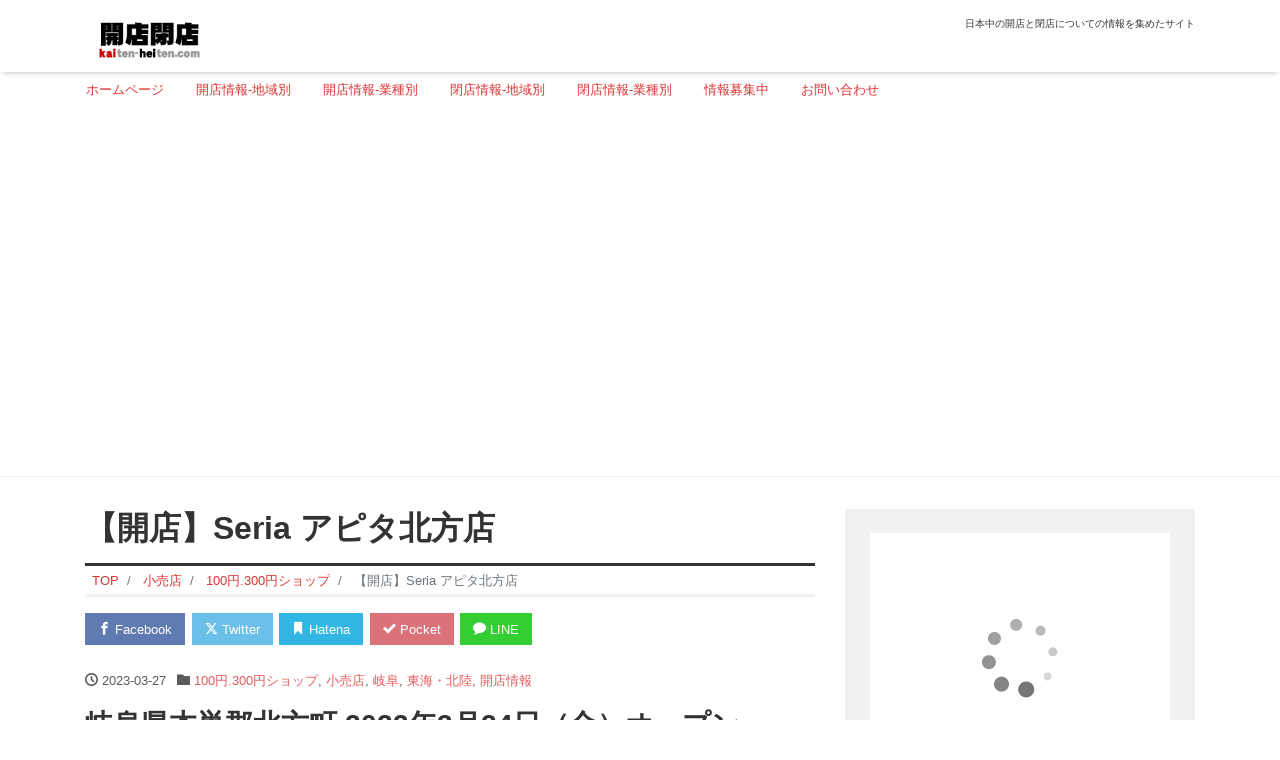

--- FILE ---
content_type: text/html; charset=UTF-8
request_url: https://kaiten-heiten.com/seria-apita-kitakata/
body_size: 67124
content:
<!DOCTYPE html>
<html lang="ja" prefix="og: http://ogp.me/ns#">
<head>
<meta charset="utf-8">
<meta name="viewport" content="width=device-width, initial-scale=1">
<meta name="description" content="岐阜県本巣郡北方町 2023年3月24日（金）オープン 住所 〒501-0438 岐阜県本巣郡北方町平成2-3 アピタ北方店　2F 電話番号 0120-188-581本社フリーアクセス アクセス 樽見鉄道 北方真桑駅 営...">
<link rel="prev bookmark" href="https://kaiten-heiten.com/seria-as-ueda/" title="【開店】Seria イオンスタイル上田店">
<link rel="next bookmark" href="https://kaiten-heiten.com/seria-hallowday-kasuga/" title="【開店】Seria ハローデイ春日店">
<meta name="author" content="開店閉店.com">
<link rel="start" href="https://kaiten-heiten.com" title="TOP">
<!-- OGP -->
<meta property="og:site_name" content="開店閉店.com">
<meta property="og:description" content="岐阜県本巣郡北方町 2023年3月24日（金）オープン 住所 〒501-0438 岐阜県本巣郡北方町平成2-3 アピタ北方店　2F 電話番号 0120-188-581本社フリーアクセス アクセス 樽見鉄道 北方真桑駅 営...">
<meta property="og:title" content="【開店】Seria アピタ北方店 | 開店閉店.com">
<meta property="og:url" content="https://kaiten-heiten.com/seria-apita-kitakata/">
<meta property="og:type" content="article">
<meta property="og:image" content="https://kaiten-heiten.com/wp-content/uploads/2016/07/seria.jpg">
<!-- twitter:card -->
<meta name="twitter:card" content="summary_large_image">
<title>【開店】Seria アピタ北方店 &#8211; 開店閉店.com</title>
<meta name='robots' content='max-image-preview:large' />
<link rel="alternate" type="application/rss+xml" title="開店閉店.com &raquo; フィード" href="https://kaiten-heiten.com/feed/" />
<link rel="alternate" type="application/rss+xml" title="開店閉店.com &raquo; コメントフィード" href="https://kaiten-heiten.com/comments/feed/" />
<link rel="alternate" type="application/rss+xml" title="開店閉店.com &raquo; 【開店】Seria アピタ北方店 のコメントのフィード" href="https://kaiten-heiten.com/seria-apita-kitakata/feed/" />
<link rel="alternate" title="oEmbed (JSON)" type="application/json+oembed" href="https://kaiten-heiten.com/wp-json/oembed/1.0/embed?url=https%3A%2F%2Fkaiten-heiten.com%2Fseria-apita-kitakata%2F" />
<link rel="alternate" title="oEmbed (XML)" type="text/xml+oembed" href="https://kaiten-heiten.com/wp-json/oembed/1.0/embed?url=https%3A%2F%2Fkaiten-heiten.com%2Fseria-apita-kitakata%2F&#038;format=xml" />
<style id='wp-img-auto-sizes-contain-inline-css'>
img:is([sizes=auto i],[sizes^="auto," i]){contain-intrinsic-size:3000px 1500px}
/*# sourceURL=wp-img-auto-sizes-contain-inline-css */
</style>
<style id='wp-emoji-styles-inline-css'>

	img.wp-smiley, img.emoji {
		display: inline !important;
		border: none !important;
		box-shadow: none !important;
		height: 1em !important;
		width: 1em !important;
		margin: 0 0.07em !important;
		vertical-align: -0.1em !important;
		background: none !important;
		padding: 0 !important;
	}
/*# sourceURL=wp-emoji-styles-inline-css */
</style>
<style id='wp-block-library-inline-css'>
:root{--wp-block-synced-color:#7a00df;--wp-block-synced-color--rgb:122,0,223;--wp-bound-block-color:var(--wp-block-synced-color);--wp-editor-canvas-background:#ddd;--wp-admin-theme-color:#007cba;--wp-admin-theme-color--rgb:0,124,186;--wp-admin-theme-color-darker-10:#006ba1;--wp-admin-theme-color-darker-10--rgb:0,107,160.5;--wp-admin-theme-color-darker-20:#005a87;--wp-admin-theme-color-darker-20--rgb:0,90,135;--wp-admin-border-width-focus:2px}@media (min-resolution:192dpi){:root{--wp-admin-border-width-focus:1.5px}}.wp-element-button{cursor:pointer}:root .has-very-light-gray-background-color{background-color:#eee}:root .has-very-dark-gray-background-color{background-color:#313131}:root .has-very-light-gray-color{color:#eee}:root .has-very-dark-gray-color{color:#313131}:root .has-vivid-green-cyan-to-vivid-cyan-blue-gradient-background{background:linear-gradient(135deg,#00d084,#0693e3)}:root .has-purple-crush-gradient-background{background:linear-gradient(135deg,#34e2e4,#4721fb 50%,#ab1dfe)}:root .has-hazy-dawn-gradient-background{background:linear-gradient(135deg,#faaca8,#dad0ec)}:root .has-subdued-olive-gradient-background{background:linear-gradient(135deg,#fafae1,#67a671)}:root .has-atomic-cream-gradient-background{background:linear-gradient(135deg,#fdd79a,#004a59)}:root .has-nightshade-gradient-background{background:linear-gradient(135deg,#330968,#31cdcf)}:root .has-midnight-gradient-background{background:linear-gradient(135deg,#020381,#2874fc)}:root{--wp--preset--font-size--normal:16px;--wp--preset--font-size--huge:42px}.has-regular-font-size{font-size:1em}.has-larger-font-size{font-size:2.625em}.has-normal-font-size{font-size:var(--wp--preset--font-size--normal)}.has-huge-font-size{font-size:var(--wp--preset--font-size--huge)}.has-text-align-center{text-align:center}.has-text-align-left{text-align:left}.has-text-align-right{text-align:right}.has-fit-text{white-space:nowrap!important}#end-resizable-editor-section{display:none}.aligncenter{clear:both}.items-justified-left{justify-content:flex-start}.items-justified-center{justify-content:center}.items-justified-right{justify-content:flex-end}.items-justified-space-between{justify-content:space-between}.screen-reader-text{border:0;clip-path:inset(50%);height:1px;margin:-1px;overflow:hidden;padding:0;position:absolute;width:1px;word-wrap:normal!important}.screen-reader-text:focus{background-color:#ddd;clip-path:none;color:#444;display:block;font-size:1em;height:auto;left:5px;line-height:normal;padding:15px 23px 14px;text-decoration:none;top:5px;width:auto;z-index:100000}html :where(.has-border-color){border-style:solid}html :where([style*=border-top-color]){border-top-style:solid}html :where([style*=border-right-color]){border-right-style:solid}html :where([style*=border-bottom-color]){border-bottom-style:solid}html :where([style*=border-left-color]){border-left-style:solid}html :where([style*=border-width]){border-style:solid}html :where([style*=border-top-width]){border-top-style:solid}html :where([style*=border-right-width]){border-right-style:solid}html :where([style*=border-bottom-width]){border-bottom-style:solid}html :where([style*=border-left-width]){border-left-style:solid}html :where(img[class*=wp-image-]){height:auto;max-width:100%}:where(figure){margin:0 0 1em}html :where(.is-position-sticky){--wp-admin--admin-bar--position-offset:var(--wp-admin--admin-bar--height,0px)}@media screen and (max-width:600px){html :where(.is-position-sticky){--wp-admin--admin-bar--position-offset:0px}}

/*# sourceURL=wp-block-library-inline-css */
</style><style id='global-styles-inline-css'>
:root{--wp--preset--aspect-ratio--square: 1;--wp--preset--aspect-ratio--4-3: 4/3;--wp--preset--aspect-ratio--3-4: 3/4;--wp--preset--aspect-ratio--3-2: 3/2;--wp--preset--aspect-ratio--2-3: 2/3;--wp--preset--aspect-ratio--16-9: 16/9;--wp--preset--aspect-ratio--9-16: 9/16;--wp--preset--color--black: #000000;--wp--preset--color--cyan-bluish-gray: #abb8c3;--wp--preset--color--white: #ffffff;--wp--preset--color--pale-pink: #f78da7;--wp--preset--color--vivid-red: #cf2e2e;--wp--preset--color--luminous-vivid-orange: #ff6900;--wp--preset--color--luminous-vivid-amber: #fcb900;--wp--preset--color--light-green-cyan: #7bdcb5;--wp--preset--color--vivid-green-cyan: #00d084;--wp--preset--color--pale-cyan-blue: #8ed1fc;--wp--preset--color--vivid-cyan-blue: #0693e3;--wp--preset--color--vivid-purple: #9b51e0;--wp--preset--color--liquid-theme: #00a5d4;--wp--preset--color--liquid-blue: #32bdeb;--wp--preset--color--liquid-dark-blue: #00a5d4;--wp--preset--color--liquid-red: #eb6032;--wp--preset--color--liquid-orange: #ff6900;--wp--preset--color--liquid-pink: #f6adc6;--wp--preset--color--liquid-yellow: #fff100;--wp--preset--color--liquid-green: #3eb370;--wp--preset--color--liquid-purple: #745399;--wp--preset--color--liquid-white: #ffffff;--wp--preset--color--liquid-dark-gray: #333333;--wp--preset--gradient--vivid-cyan-blue-to-vivid-purple: linear-gradient(135deg,rgb(6,147,227) 0%,rgb(155,81,224) 100%);--wp--preset--gradient--light-green-cyan-to-vivid-green-cyan: linear-gradient(135deg,rgb(122,220,180) 0%,rgb(0,208,130) 100%);--wp--preset--gradient--luminous-vivid-amber-to-luminous-vivid-orange: linear-gradient(135deg,rgb(252,185,0) 0%,rgb(255,105,0) 100%);--wp--preset--gradient--luminous-vivid-orange-to-vivid-red: linear-gradient(135deg,rgb(255,105,0) 0%,rgb(207,46,46) 100%);--wp--preset--gradient--very-light-gray-to-cyan-bluish-gray: linear-gradient(135deg,rgb(238,238,238) 0%,rgb(169,184,195) 100%);--wp--preset--gradient--cool-to-warm-spectrum: linear-gradient(135deg,rgb(74,234,220) 0%,rgb(151,120,209) 20%,rgb(207,42,186) 40%,rgb(238,44,130) 60%,rgb(251,105,98) 80%,rgb(254,248,76) 100%);--wp--preset--gradient--blush-light-purple: linear-gradient(135deg,rgb(255,206,236) 0%,rgb(152,150,240) 100%);--wp--preset--gradient--blush-bordeaux: linear-gradient(135deg,rgb(254,205,165) 0%,rgb(254,45,45) 50%,rgb(107,0,62) 100%);--wp--preset--gradient--luminous-dusk: linear-gradient(135deg,rgb(255,203,112) 0%,rgb(199,81,192) 50%,rgb(65,88,208) 100%);--wp--preset--gradient--pale-ocean: linear-gradient(135deg,rgb(255,245,203) 0%,rgb(182,227,212) 50%,rgb(51,167,181) 100%);--wp--preset--gradient--electric-grass: linear-gradient(135deg,rgb(202,248,128) 0%,rgb(113,206,126) 100%);--wp--preset--gradient--midnight: linear-gradient(135deg,rgb(2,3,129) 0%,rgb(40,116,252) 100%);--wp--preset--font-size--small: 13px;--wp--preset--font-size--medium: clamp(14px, 0.875rem + ((1vw - 3.2px) * 0.732), 20px);--wp--preset--font-size--large: clamp(22.041px, 1.378rem + ((1vw - 3.2px) * 1.702), 36px);--wp--preset--font-size--x-large: clamp(25.014px, 1.563rem + ((1vw - 3.2px) * 2.071), 42px);--wp--preset--font-size--xx-large: clamp(2rem, 2rem + ((1vw - 0.2rem) * 7.805), 6rem);--wp--preset--font-family--yu-gothic: Verdana, '游ゴシック Medium', 'Yu Gothic Medium', YuGothic, '游ゴシック体', sans-serif;--wp--preset--font-family--yu-mincho: 'Yu Mincho', 'YuMincho', '游明朝', serif;--wp--preset--font-family--sans-serif: Helvetica, Arial, sans-serif;--wp--preset--font-family--serif: Times, 'Times New Roman', serif;--wp--preset--spacing--20: 0.44rem;--wp--preset--spacing--30: 0.67rem;--wp--preset--spacing--40: 1rem;--wp--preset--spacing--50: 1.5rem;--wp--preset--spacing--60: 2.25rem;--wp--preset--spacing--70: 3.38rem;--wp--preset--spacing--80: 5.06rem;--wp--preset--spacing--1: 1rem;--wp--preset--spacing--2: 2rem;--wp--preset--spacing--3: 3rem;--wp--preset--spacing--4: 4rem;--wp--preset--spacing--5: 5rem;--wp--preset--shadow--natural: 6px 6px 9px rgba(0, 0, 0, 0.2);--wp--preset--shadow--deep: 12px 12px 50px rgba(0, 0, 0, 0.4);--wp--preset--shadow--sharp: 6px 6px 0px rgba(0, 0, 0, 0.2);--wp--preset--shadow--outlined: 6px 6px 0px -3px rgb(255, 255, 255), 6px 6px rgb(0, 0, 0);--wp--preset--shadow--crisp: 6px 6px 0px rgb(0, 0, 0);}:root { --wp--style--global--content-size: 1024px;--wp--style--global--wide-size: 1140px; }:where(body) { margin: 0; }.wp-site-blocks { padding-top: var(--wp--style--root--padding-top); padding-bottom: var(--wp--style--root--padding-bottom); }.has-global-padding { padding-right: var(--wp--style--root--padding-right); padding-left: var(--wp--style--root--padding-left); }.has-global-padding > .alignfull { margin-right: calc(var(--wp--style--root--padding-right) * -1); margin-left: calc(var(--wp--style--root--padding-left) * -1); }.has-global-padding :where(:not(.alignfull.is-layout-flow) > .has-global-padding:not(.wp-block-block, .alignfull)) { padding-right: 0; padding-left: 0; }.has-global-padding :where(:not(.alignfull.is-layout-flow) > .has-global-padding:not(.wp-block-block, .alignfull)) > .alignfull { margin-left: 0; margin-right: 0; }.wp-site-blocks > .alignleft { float: left; margin-right: 2em; }.wp-site-blocks > .alignright { float: right; margin-left: 2em; }.wp-site-blocks > .aligncenter { justify-content: center; margin-left: auto; margin-right: auto; }:where(.wp-site-blocks) > * { margin-block-start: 2rem; margin-block-end: 0; }:where(.wp-site-blocks) > :first-child { margin-block-start: 0; }:where(.wp-site-blocks) > :last-child { margin-block-end: 0; }:root { --wp--style--block-gap: 2rem; }:root :where(.is-layout-flow) > :first-child{margin-block-start: 0;}:root :where(.is-layout-flow) > :last-child{margin-block-end: 0;}:root :where(.is-layout-flow) > *{margin-block-start: 2rem;margin-block-end: 0;}:root :where(.is-layout-constrained) > :first-child{margin-block-start: 0;}:root :where(.is-layout-constrained) > :last-child{margin-block-end: 0;}:root :where(.is-layout-constrained) > *{margin-block-start: 2rem;margin-block-end: 0;}:root :where(.is-layout-flex){gap: 2rem;}:root :where(.is-layout-grid){gap: 2rem;}.is-layout-flow > .alignleft{float: left;margin-inline-start: 0;margin-inline-end: 2em;}.is-layout-flow > .alignright{float: right;margin-inline-start: 2em;margin-inline-end: 0;}.is-layout-flow > .aligncenter{margin-left: auto !important;margin-right: auto !important;}.is-layout-constrained > .alignleft{float: left;margin-inline-start: 0;margin-inline-end: 2em;}.is-layout-constrained > .alignright{float: right;margin-inline-start: 2em;margin-inline-end: 0;}.is-layout-constrained > .aligncenter{margin-left: auto !important;margin-right: auto !important;}.is-layout-constrained > :where(:not(.alignleft):not(.alignright):not(.alignfull)){max-width: var(--wp--style--global--content-size);margin-left: auto !important;margin-right: auto !important;}.is-layout-constrained > .alignwide{max-width: var(--wp--style--global--wide-size);}body .is-layout-flex{display: flex;}.is-layout-flex{flex-wrap: wrap;align-items: center;}.is-layout-flex > :is(*, div){margin: 0;}body .is-layout-grid{display: grid;}.is-layout-grid > :is(*, div){margin: 0;}body{--wp--style--root--padding-top: 0px;--wp--style--root--padding-right: 0px;--wp--style--root--padding-bottom: 0px;--wp--style--root--padding-left: 0px;}a:where(:not(.wp-element-button)){text-decoration: underline;}:root :where(.wp-element-button, .wp-block-button__link){background-color: #32373c;border-width: 0;color: #fff;font-family: inherit;font-size: inherit;font-style: inherit;font-weight: inherit;letter-spacing: inherit;line-height: inherit;padding-top: calc(0.667em + 2px);padding-right: calc(1.333em + 2px);padding-bottom: calc(0.667em + 2px);padding-left: calc(1.333em + 2px);text-decoration: none;text-transform: inherit;}.has-black-color{color: var(--wp--preset--color--black) !important;}.has-cyan-bluish-gray-color{color: var(--wp--preset--color--cyan-bluish-gray) !important;}.has-white-color{color: var(--wp--preset--color--white) !important;}.has-pale-pink-color{color: var(--wp--preset--color--pale-pink) !important;}.has-vivid-red-color{color: var(--wp--preset--color--vivid-red) !important;}.has-luminous-vivid-orange-color{color: var(--wp--preset--color--luminous-vivid-orange) !important;}.has-luminous-vivid-amber-color{color: var(--wp--preset--color--luminous-vivid-amber) !important;}.has-light-green-cyan-color{color: var(--wp--preset--color--light-green-cyan) !important;}.has-vivid-green-cyan-color{color: var(--wp--preset--color--vivid-green-cyan) !important;}.has-pale-cyan-blue-color{color: var(--wp--preset--color--pale-cyan-blue) !important;}.has-vivid-cyan-blue-color{color: var(--wp--preset--color--vivid-cyan-blue) !important;}.has-vivid-purple-color{color: var(--wp--preset--color--vivid-purple) !important;}.has-liquid-theme-color{color: var(--wp--preset--color--liquid-theme) !important;}.has-liquid-blue-color{color: var(--wp--preset--color--liquid-blue) !important;}.has-liquid-dark-blue-color{color: var(--wp--preset--color--liquid-dark-blue) !important;}.has-liquid-red-color{color: var(--wp--preset--color--liquid-red) !important;}.has-liquid-orange-color{color: var(--wp--preset--color--liquid-orange) !important;}.has-liquid-pink-color{color: var(--wp--preset--color--liquid-pink) !important;}.has-liquid-yellow-color{color: var(--wp--preset--color--liquid-yellow) !important;}.has-liquid-green-color{color: var(--wp--preset--color--liquid-green) !important;}.has-liquid-purple-color{color: var(--wp--preset--color--liquid-purple) !important;}.has-liquid-white-color{color: var(--wp--preset--color--liquid-white) !important;}.has-liquid-dark-gray-color{color: var(--wp--preset--color--liquid-dark-gray) !important;}.has-black-background-color{background-color: var(--wp--preset--color--black) !important;}.has-cyan-bluish-gray-background-color{background-color: var(--wp--preset--color--cyan-bluish-gray) !important;}.has-white-background-color{background-color: var(--wp--preset--color--white) !important;}.has-pale-pink-background-color{background-color: var(--wp--preset--color--pale-pink) !important;}.has-vivid-red-background-color{background-color: var(--wp--preset--color--vivid-red) !important;}.has-luminous-vivid-orange-background-color{background-color: var(--wp--preset--color--luminous-vivid-orange) !important;}.has-luminous-vivid-amber-background-color{background-color: var(--wp--preset--color--luminous-vivid-amber) !important;}.has-light-green-cyan-background-color{background-color: var(--wp--preset--color--light-green-cyan) !important;}.has-vivid-green-cyan-background-color{background-color: var(--wp--preset--color--vivid-green-cyan) !important;}.has-pale-cyan-blue-background-color{background-color: var(--wp--preset--color--pale-cyan-blue) !important;}.has-vivid-cyan-blue-background-color{background-color: var(--wp--preset--color--vivid-cyan-blue) !important;}.has-vivid-purple-background-color{background-color: var(--wp--preset--color--vivid-purple) !important;}.has-liquid-theme-background-color{background-color: var(--wp--preset--color--liquid-theme) !important;}.has-liquid-blue-background-color{background-color: var(--wp--preset--color--liquid-blue) !important;}.has-liquid-dark-blue-background-color{background-color: var(--wp--preset--color--liquid-dark-blue) !important;}.has-liquid-red-background-color{background-color: var(--wp--preset--color--liquid-red) !important;}.has-liquid-orange-background-color{background-color: var(--wp--preset--color--liquid-orange) !important;}.has-liquid-pink-background-color{background-color: var(--wp--preset--color--liquid-pink) !important;}.has-liquid-yellow-background-color{background-color: var(--wp--preset--color--liquid-yellow) !important;}.has-liquid-green-background-color{background-color: var(--wp--preset--color--liquid-green) !important;}.has-liquid-purple-background-color{background-color: var(--wp--preset--color--liquid-purple) !important;}.has-liquid-white-background-color{background-color: var(--wp--preset--color--liquid-white) !important;}.has-liquid-dark-gray-background-color{background-color: var(--wp--preset--color--liquid-dark-gray) !important;}.has-black-border-color{border-color: var(--wp--preset--color--black) !important;}.has-cyan-bluish-gray-border-color{border-color: var(--wp--preset--color--cyan-bluish-gray) !important;}.has-white-border-color{border-color: var(--wp--preset--color--white) !important;}.has-pale-pink-border-color{border-color: var(--wp--preset--color--pale-pink) !important;}.has-vivid-red-border-color{border-color: var(--wp--preset--color--vivid-red) !important;}.has-luminous-vivid-orange-border-color{border-color: var(--wp--preset--color--luminous-vivid-orange) !important;}.has-luminous-vivid-amber-border-color{border-color: var(--wp--preset--color--luminous-vivid-amber) !important;}.has-light-green-cyan-border-color{border-color: var(--wp--preset--color--light-green-cyan) !important;}.has-vivid-green-cyan-border-color{border-color: var(--wp--preset--color--vivid-green-cyan) !important;}.has-pale-cyan-blue-border-color{border-color: var(--wp--preset--color--pale-cyan-blue) !important;}.has-vivid-cyan-blue-border-color{border-color: var(--wp--preset--color--vivid-cyan-blue) !important;}.has-vivid-purple-border-color{border-color: var(--wp--preset--color--vivid-purple) !important;}.has-liquid-theme-border-color{border-color: var(--wp--preset--color--liquid-theme) !important;}.has-liquid-blue-border-color{border-color: var(--wp--preset--color--liquid-blue) !important;}.has-liquid-dark-blue-border-color{border-color: var(--wp--preset--color--liquid-dark-blue) !important;}.has-liquid-red-border-color{border-color: var(--wp--preset--color--liquid-red) !important;}.has-liquid-orange-border-color{border-color: var(--wp--preset--color--liquid-orange) !important;}.has-liquid-pink-border-color{border-color: var(--wp--preset--color--liquid-pink) !important;}.has-liquid-yellow-border-color{border-color: var(--wp--preset--color--liquid-yellow) !important;}.has-liquid-green-border-color{border-color: var(--wp--preset--color--liquid-green) !important;}.has-liquid-purple-border-color{border-color: var(--wp--preset--color--liquid-purple) !important;}.has-liquid-white-border-color{border-color: var(--wp--preset--color--liquid-white) !important;}.has-liquid-dark-gray-border-color{border-color: var(--wp--preset--color--liquid-dark-gray) !important;}.has-vivid-cyan-blue-to-vivid-purple-gradient-background{background: var(--wp--preset--gradient--vivid-cyan-blue-to-vivid-purple) !important;}.has-light-green-cyan-to-vivid-green-cyan-gradient-background{background: var(--wp--preset--gradient--light-green-cyan-to-vivid-green-cyan) !important;}.has-luminous-vivid-amber-to-luminous-vivid-orange-gradient-background{background: var(--wp--preset--gradient--luminous-vivid-amber-to-luminous-vivid-orange) !important;}.has-luminous-vivid-orange-to-vivid-red-gradient-background{background: var(--wp--preset--gradient--luminous-vivid-orange-to-vivid-red) !important;}.has-very-light-gray-to-cyan-bluish-gray-gradient-background{background: var(--wp--preset--gradient--very-light-gray-to-cyan-bluish-gray) !important;}.has-cool-to-warm-spectrum-gradient-background{background: var(--wp--preset--gradient--cool-to-warm-spectrum) !important;}.has-blush-light-purple-gradient-background{background: var(--wp--preset--gradient--blush-light-purple) !important;}.has-blush-bordeaux-gradient-background{background: var(--wp--preset--gradient--blush-bordeaux) !important;}.has-luminous-dusk-gradient-background{background: var(--wp--preset--gradient--luminous-dusk) !important;}.has-pale-ocean-gradient-background{background: var(--wp--preset--gradient--pale-ocean) !important;}.has-electric-grass-gradient-background{background: var(--wp--preset--gradient--electric-grass) !important;}.has-midnight-gradient-background{background: var(--wp--preset--gradient--midnight) !important;}.has-small-font-size{font-size: var(--wp--preset--font-size--small) !important;}.has-medium-font-size{font-size: var(--wp--preset--font-size--medium) !important;}.has-large-font-size{font-size: var(--wp--preset--font-size--large) !important;}.has-x-large-font-size{font-size: var(--wp--preset--font-size--x-large) !important;}.has-xx-large-font-size{font-size: var(--wp--preset--font-size--xx-large) !important;}.has-yu-gothic-font-family{font-family: var(--wp--preset--font-family--yu-gothic) !important;}.has-yu-mincho-font-family{font-family: var(--wp--preset--font-family--yu-mincho) !important;}.has-sans-serif-font-family{font-family: var(--wp--preset--font-family--sans-serif) !important;}.has-serif-font-family{font-family: var(--wp--preset--font-family--serif) !important;}
/*# sourceURL=global-styles-inline-css */
</style>

<link rel='stylesheet' id='swiper-css' href='https://kaiten-heiten.com/wp-content/plugins/liquid-blocks/css/swiper-bundle.min.css?ver=6.9' media='all' />
<link rel='stylesheet' id='liquid-blocks-css' href='https://kaiten-heiten.com/wp-content/plugins/liquid-blocks/css/block.css?ver=1.3.3' media='all' />
<link rel='stylesheet' id='contact-form-7-css' href='https://kaiten-heiten.com/wp-content/plugins/contact-form-7/includes/css/styles.css?ver=6.1.4' media='all' />
<link rel='stylesheet' id='bootstrap-css' href='https://kaiten-heiten.com/wp-content/themes/liquid-magazine/css/bootstrap.min.css?ver=1.0.1' media='all' />
<link rel='stylesheet' id='icomoon-css' href='https://kaiten-heiten.com/wp-content/themes/liquid-magazine/css/icomoon.css?ver=6.9' media='all' />
<link rel='stylesheet' id='liquid-style-css' href='https://kaiten-heiten.com/wp-content/themes/liquid-magazine/style.css?ver=6.9' media='all' />
<link rel='stylesheet' id='child-style-css' href='https://kaiten-heiten.com/wp-content/themes/liquid-magazine-child/style.css?ver=6.9' media='all' />
<link rel='stylesheet' id='liquid-block-style-css' href='https://kaiten-heiten.com/wp-content/themes/liquid-magazine/css/block.css?ver=1.0.1' media='all' />
<script src="https://kaiten-heiten.com/wp-content/plugins/liquid-blocks/lib/swiper-bundle.min.js?ver=6.9" id="swiper-js"></script>
<script src="https://kaiten-heiten.com/wp-content/plugins/liquid-blocks/lib/liquid-blocks.js?ver=6.9" id="liquid-blocks-js"></script>
<script src="https://kaiten-heiten.com/wp-includes/js/jquery/jquery.min.js?ver=3.7.1" id="jquery-core-js"></script>
<script src="https://kaiten-heiten.com/wp-includes/js/jquery/jquery-migrate.min.js?ver=3.4.1" id="jquery-migrate-js"></script>
<script src="https://kaiten-heiten.com/wp-content/themes/liquid-magazine/js/bootstrap.min.js?ver=1.0.1" id="bootstrap-js"></script>
<link rel="https://api.w.org/" href="https://kaiten-heiten.com/wp-json/" /><link rel="alternate" title="JSON" type="application/json" href="https://kaiten-heiten.com/wp-json/wp/v2/posts/402963" /><link rel="EditURI" type="application/rsd+xml" title="RSD" href="https://kaiten-heiten.com/xmlrpc.php?rsd" />
<link rel="canonical" href="https://kaiten-heiten.com/seria-apita-kitakata/" />
<link rel='shortlink' href='https://kaiten-heiten.com/?p=402963' />
<!-- Favicon Rotator -->
<link rel="shortcut icon" href="https://kaiten-heiten.com/wp-content/uploads/2024/12/favicon.jpg" />
<link rel="apple-touch-icon-precomposed" href="https://kaiten-heiten.com/wp-content/uploads/2024/12/favicon-1.jpg" />
<!-- End Favicon Rotator -->
		<style id="wp-custom-css">
			.post_body .links{
	margin-right:1.6em;
}
.post_body table#address{
	margin:10px 0 1em;
	padding:0;
	border-top: 1px solid #ccc;
	border-right:none;
	border-left:none;
	border-bottom:none;
}
.post_body table#address tr{
	margin:0;
	padding:0;
	border:none;
}
.post_body table#address td.bg_f0{
	margin:0;
	font-size: 0.8125rem;
	border-bottom: 1px solid #ccc;
	padding: 0.9em 0.6em;
	background-color:#f0f0f0;
}
.post_body table#address td{
	margin:0;
	padding: 10px;
	border-bottom: 1px solid #ccc;
	border-right:none;
	text-align:left;
}

.post_body .books {
	margin: 1em 0;
    padding-bottom:1em;
	border-bottom: solid 1px #ccc;
	display:block;
	min-height:160px;
    }
.post_body .books img{
	margin: 0 10px 0 0;
	float:left;
	clear:both;
    }
.post_body .books img a:hover{
      -moz-opacity: 0.5;
      opacity: 0.5;
    }
	
.post_body .books p{
      margin: 0;
      padding:0 0 1em;
      display:inline;
      line-height:1.4;
    }
.post_body .books p a{
	color:#333;
    }

.header_ad{
	margin: 0 auto -5px;
	text-align:center;
}
.side_ad_google{
	margin:8px auto;
	text-align:center	
}
.side_ad_rakuten{
	margin:8px auto;
	text-align:center	
}
h3.em close {
	font-style:normal;
	font-size:100%;
  color:#f44242;
}

h3 .list-title post_ttl em .close a{
	font-style:normal;
	font-size:50%;
  color:#f44242;
}

@media (min-width: 576px) {
  .logo img {
    height: 50px !important;
		margin:0 0 -10px 0;
  }
}
.hero {
    display: none;
}

/*
min-width: このサイズより大きい画面に適用
height: ロゴ画像の縦サイズ（横は自動）
*/
#kenbetsu_menu ul li{ 	
    display: inline;
	  margin-right: 0.8em;
	  list-style: none;
	  padding: 0;
	  line-height:0.7;
 }		</style>
		
<!-- Global site tag (gtag.js) - Google Analytics -->
<script async src="https://www.googletagmanager.com/gtag/js?id=G-0FHVBCLBBZ"></script>
<script>
  window.dataLayer = window.dataLayer || [];
  function gtag(){dataLayer.push(arguments);}
  gtag('js', new Date());

  gtag('config', 'G-0FHVBCLBBZ');
</script>

<!-- CSS -->
<style>
/*  customize  */
a, a:hover, a:active, a:visited {
    color: #dd3333;
}
.post_body a, .post_body a:hover, .post_body a:active, .post_body a:visited {
    color: #dd3333;
}
.dropdown-menu, .dropdown-item:focus, .dropdown-item:hover {
    background-color: #;
}
/*  custom head  */
</style>
<!-- Google tag (gtag.js) -->
<script async src="https://www.googletagmanager.com/gtag/js?id=G-0FHVBCLBBZ"></script>
<script>
  window.dataLayer = window.dataLayer || [];
  function gtag(){dataLayer.push(arguments);}
  gtag('js', new Date());

  gtag('config', 'G-0FHVBCLBBZ');
</script>
</head>

<body class="wp-singular post-template-default single single-post postid-402963 single-format-standard wp-theme-liquid-magazine wp-child-theme-liquid-magazine-child category_31">


<div class="wrapper">
<div class="headline">
    <div class="container">
        <div class="row">
            <div class="col-sm-6">
                <a href="https://kaiten-heiten.com" title="開店閉店.com" class="logo">
                                        <img src="https://kaiten-heiten.com/wp-content/uploads/2017/08/logo420.png" alt="開店閉店.com">
                                    </a>
            </div>
            <div class="col-sm-6">
                <div class="logo_text">
                                        <div class="subttl">
                        日本中の開店と閉店についての情報を集めたサイト                    </div>
                                    </div>
                <div class="sns d-none d-md-block">
                                                                                                                                                                                                                                                                </div>
            </div>
        </div>
    </div>
</div>

<nav class="navbar navbar-light navbar-expand-md flex-column">
    <div class="container">
                <button type="button" class="navbar-search d-block d-md-none"><i class="icon icon-search"></i></button>
        <!-- Global Menu -->
        <ul id="menu-mainmenu" class="nav navbar-nav"><li id="menu-item-7" class="menu-item menu-item-type-custom menu-item-object-custom menu-item-home menu-item-7 nav-item"><a href="https://kaiten-heiten.com">ホームページ</a></li>
<li id="menu-item-271732" class="menu-item menu-item-type-post_type menu-item-object-page menu-item-271732 nav-item"><a href="https://kaiten-heiten.com/area-open/">開店情報-地域別</a></li>
<li id="menu-item-454329" class="menu-item menu-item-type-post_type menu-item-object-page menu-item-454329 nav-item"><a href="https://kaiten-heiten.com/kaiten-gyousyubetsu/">開店情報-業種別</a></li>
<li id="menu-item-271731" class="menu-item menu-item-type-post_type menu-item-object-page menu-item-271731 nav-item"><a href="https://kaiten-heiten.com/area-close/">閉店情報-地域別</a></li>
<li id="menu-item-454328" class="menu-item menu-item-type-post_type menu-item-object-page menu-item-454328 nav-item"><a href="https://kaiten-heiten.com/heiten-gyousyubetsu/">閉店情報-業種別</a></li>
<li id="menu-item-454330" class="menu-item menu-item-type-post_type menu-item-object-page menu-item-454330 nav-item"><a href="https://kaiten-heiten.com/jouhou/">情報募集中</a></li>
<li id="menu-item-454331" class="menu-item menu-item-type-post_type menu-item-object-page menu-item-454331 nav-item"><a href="https://kaiten-heiten.com/contact/">お問い合わせ</a></li>
</ul>                <button type="button" class="navbar-toggler collapsed">
            <span class="sr-only">Menu</span>
            <span class="icon-bar top-bar"></span>
            <span class="icon-bar middle-bar"></span>
            <span class="icon-bar bottom-bar"></span>
        </button>
            </div>
        <div class="container">
        <div class="row no-gutters widgets special_header">
            <div id="text-12" class="col-12"><div class="widget widget_text">			<div class="textwidget"><p><script async src="https://pagead2.googlesyndication.com/pagead/js/adsbygoogle.js?client=ca-pub-8892505477119558"
     crossorigin="anonymous"></script><br />
<!-- header_01 --><br />
<ins class="adsbygoogle"
     style="display:block"
     data-ad-client="ca-pub-8892505477119558"
     data-ad-slot="9498884919"
     data-ad-format="auto"
     data-full-width-responsive="true"></ins><br />
<script>
     (adsbygoogle = window.adsbygoogle || []).push({});
</script></p>
</div>
		</div></div>        </div>
    </div>
    </nav>

<div class="searchform_nav">
    <div class="searchform">  
    <form action="https://kaiten-heiten.com/" method="get" class="search-form">
        <fieldset class="form-group">
            <label class="screen-reader-text">検索</label>
            <input type="text" name="s" value="" placeholder="検索" class="form-control search-text">
            <button type="submit" value="Search" class="btn btn-primary"><i class="icon icon-search"></i></button>
        </fieldset>
    </form>
</div></div>


<div class="detail post-402963 post type-post status-publish format-standard has-post-thumbnail hentry category-100yen-shop category-shop category-gifu category-toukai-hokuriku category-open">
    <div class="container">
        <div class="row">
            <div class="col-md-8 mainarea">

                                
                                
                <h1 class="ttl_h1 entry-title" title="【開店】Seria アピタ北方店">
                    【開店】Seria アピタ北方店                </h1>

                <!-- pan -->
                                <nav aria-label="breadcrumb">
                    <ul class="breadcrumb" itemscope itemtype="http://schema.org/BreadcrumbList">
                        <li class="breadcrumb-item" itemprop="itemListElement" itemscope itemtype="http://schema.org/ListItem">
                            <a href="https://kaiten-heiten.com" itemprop="item"><span itemprop="name">TOP</span></a>
                            <meta itemprop="position" content="1">
                        </li>
                                                                                                <li class="breadcrumb-item" itemprop="itemListElement" itemscope itemtype="http://schema.org/ListItem">
                            <a href="https://kaiten-heiten.com/category/shop/" itemprop="item"><span itemprop="name">小売店</span></a>
                            <meta itemprop="position" content="2">
                        </li>
                                                                                                <li class="breadcrumb-item" itemprop="itemListElement" itemscope itemtype="http://schema.org/ListItem">
                            <a href="https://kaiten-heiten.com/category/shop/100yen-shop/" itemprop="item"><span itemprop="name">100円.300円ショップ</span></a>
                            <meta itemprop="position" content="3">
                        </li>
                                                                                                <li class="breadcrumb-item active" itemprop="itemListElement" itemscope itemtype="http://schema.org/ListItem" aria-current="page">
                            <a href="https://kaiten-heiten.com/seria-apita-kitakata/" itemprop="item" aria-disabled="true"><span itemprop="name">【開店】Seria アピタ北方店</span></a>
                            <meta itemprop="position" content="4">
                        </li>
                    </ul>
                </nav>

                <div class="detail_text">

                    <div class="share"><a href="https://www.facebook.com/sharer.php?u=https://kaiten-heiten.com/seria-apita-kitakata/&amp;t=%E3%80%90%E9%96%8B%E5%BA%97%E3%80%91Seria+%E3%82%A2%E3%83%94%E3%82%BF%E5%8C%97%E6%96%B9%E5%BA%97++%E9%96%8B%E5%BA%97%E9%96%89%E5%BA%97.com" target="_blank" class="share_facebook"><i class="icon icon-facebook"></i> Facebook</a><a href="https://x.com/intent/post?text=%E3%80%90%E9%96%8B%E5%BA%97%E3%80%91Seria+%E3%82%A2%E3%83%94%E3%82%BF%E5%8C%97%E6%96%B9%E5%BA%97++%E9%96%8B%E5%BA%97%E9%96%89%E5%BA%97.com&url=https://kaiten-heiten.com/seria-apita-kitakata/" target="_blank" class="share_twitter"><i class="icon icon-twitter"></i> Twitter</a><a href="https://b.hatena.ne.jp/add?mode=confirm&url=https://kaiten-heiten.com/seria-apita-kitakata/&title=%E3%80%90%E9%96%8B%E5%BA%97%E3%80%91Seria+%E3%82%A2%E3%83%94%E3%82%BF%E5%8C%97%E6%96%B9%E5%BA%97++%E9%96%8B%E5%BA%97%E9%96%89%E5%BA%97.com" target="_blank" class="share_hatena"><i class="icon icon-bookmark"></i> Hatena</a><a href="https://getpocket.com/edit?url=https://kaiten-heiten.com/seria-apita-kitakata/&title=%E3%80%90%E9%96%8B%E5%BA%97%E3%80%91Seria+%E3%82%A2%E3%83%94%E3%82%BF%E5%8C%97%E6%96%B9%E5%BA%97++%E9%96%8B%E5%BA%97%E9%96%89%E5%BA%97.com" target="_blank" class="share_pocket"><i class="icon icon-checkmark"></i> Pocket</a><a href="https://line.me/R/msg/text/?%E3%80%90%E9%96%8B%E5%BA%97%E3%80%91Seria+%E3%82%A2%E3%83%94%E3%82%BF%E5%8C%97%E6%96%B9%E5%BA%97++%E9%96%8B%E5%BA%97%E9%96%89%E5%BA%97.com%0D%0Ahttps://kaiten-heiten.com/seria-apita-kitakata/" target="_blank" class="share_line"><i class="icon icon-bubble"></i> LINE</a></div>
                    <div class="post_meta">
                        <span class="post_time">
                                                        <i class="icon icon-clock" title=" 2023/03/27 12:10"></i> <time class="date updated">2023-03-27</time>
                                                    </span>
                                                <span class="post_cat"><i class="icon icon-folder"></i>
                            <a href="https://kaiten-heiten.com/category/shop/100yen-shop/" rel="category tag">100円.300円ショップ</a>, <a href="https://kaiten-heiten.com/category/shop/" rel="category tag">小売店</a>, <a href="https://kaiten-heiten.com/category/toukai-hokuriku/gifu/" rel="category tag">岐阜</a>, <a href="https://kaiten-heiten.com/category/toukai-hokuriku/" rel="category tag">東海・北陸</a>, <a href="https://kaiten-heiten.com/category/open/" rel="category tag">開店情報</a>                        </span>
                                            </div>

                    
                    
                    <!-- content -->
                    <div class="post_body">
                        <h3>岐阜県本巣郡北方町 2023年3月24日（金）オープン</h3>
<p><span id="more-402963"></span></p>
<table width="100%" id="address">
<tr>
<td class="bg_f0" width ="75" valign="top">住所</td>
<td>〒501-0438 岐阜県本巣郡北方町平成2-3 アピタ北方店　2F </td>
</tr>
<tr>
<td class="bg_f0" valign="top">電話番号</td>
<td><a href="tel:0120188581">0120-188-581</a>本社フリーアクセス</td>
</tr>
<tr>
<td class="bg_f0" valign="top">アクセス</td>
<td>樽見鉄道 北方真桑駅</td>
</tr>
<tr>
<td class="bg_f0" valign="top">営業時間</td>
<td>9:00～21:00</td>
</tr>
<tr>
<td class="bg_f0" valign="top">定休日</td>
<td>　</td>
</tr>
<tr>
<td class="bg_f0" valign="top">HP</td>
<td><a href="https://www.seria-group.com/shop/detail.html?code=000002773" target="_blank" rel="noopener noreferrer">セリア</a></td>
</tr>
<tr>
<td class="bg_f0" valign="top">備考</td>
<td> </td>
</tr>
</table>
<p><!--Ads1--><br />
<iframe src="https://www.google.com/maps/embed?pb=!1m17!1m12!1m3!1d3250.893249269214!2d136.679291315695!3d35.43267435116986!2m3!1f0!2f0!3f0!3m2!1i1024!2i768!4f13.1!3m2!1m1!2zMzXCsDI1JzU3LjYiTiAxMzbCsDQwJzUzLjMiRQ!5e0!3m2!1sja!2sjp!4v1679886522607!5m2!1sja!2sjp" width="640" height="350" style="border:0;" allowfullscreen="" loading="lazy" referrerpolicy="no-referrer-when-downgrade"></iframe></p>
                    </div>
                    
                    
                    <!-- author -->
                    
                    <!-- tags -->
                                        
                    <div class="share"><a href="https://www.facebook.com/sharer.php?u=https://kaiten-heiten.com/seria-apita-kitakata/&amp;t=%E3%80%90%E9%96%8B%E5%BA%97%E3%80%91Seria+%E3%82%A2%E3%83%94%E3%82%BF%E5%8C%97%E6%96%B9%E5%BA%97++%E9%96%8B%E5%BA%97%E9%96%89%E5%BA%97.com" target="_blank" class="share_facebook"><i class="icon icon-facebook"></i> Facebook</a><a href="https://x.com/intent/post?text=%E3%80%90%E9%96%8B%E5%BA%97%E3%80%91Seria+%E3%82%A2%E3%83%94%E3%82%BF%E5%8C%97%E6%96%B9%E5%BA%97++%E9%96%8B%E5%BA%97%E9%96%89%E5%BA%97.com&url=https://kaiten-heiten.com/seria-apita-kitakata/" target="_blank" class="share_twitter"><i class="icon icon-twitter"></i> Twitter</a><a href="https://b.hatena.ne.jp/add?mode=confirm&url=https://kaiten-heiten.com/seria-apita-kitakata/&title=%E3%80%90%E9%96%8B%E5%BA%97%E3%80%91Seria+%E3%82%A2%E3%83%94%E3%82%BF%E5%8C%97%E6%96%B9%E5%BA%97++%E9%96%8B%E5%BA%97%E9%96%89%E5%BA%97.com" target="_blank" class="share_hatena"><i class="icon icon-bookmark"></i> Hatena</a><a href="https://getpocket.com/edit?url=https://kaiten-heiten.com/seria-apita-kitakata/&title=%E3%80%90%E9%96%8B%E5%BA%97%E3%80%91Seria+%E3%82%A2%E3%83%94%E3%82%BF%E5%8C%97%E6%96%B9%E5%BA%97++%E9%96%8B%E5%BA%97%E9%96%89%E5%BA%97.com" target="_blank" class="share_pocket"><i class="icon icon-checkmark"></i> Pocket</a><a href="https://line.me/R/msg/text/?%E3%80%90%E9%96%8B%E5%BA%97%E3%80%91Seria+%E3%82%A2%E3%83%94%E3%82%BF%E5%8C%97%E6%96%B9%E5%BA%97++%E9%96%8B%E5%BA%97%E9%96%89%E5%BA%97.com%0D%0Ahttps://kaiten-heiten.com/seria-apita-kitakata/" target="_blank" class="share_line"><i class="icon icon-bubble"></i> LINE</a></div>
                    <!-- form -->
                    
                    <!-- SNS -->
                                        
                </div>
                                <div class="detail_comments">
                    
<div id="comments" class="comments-area">

	
	
		<div id="respond" class="comment-respond">
		<h3 id="reply-title" class="comment-reply-title">コメントを残す <small><a rel="nofollow" id="cancel-comment-reply-link" href="/seria-apita-kitakata/#respond" style="display:none;">コメントをキャンセル</a></small></h3><form action="https://kaiten-heiten.com/wp-comments-post.php" method="post" id="commentform" class="comment-form"><p class="comment-notes"><span id="email-notes">メールアドレスが公開されることはありません。</span> <span class="required-field-message"><span class="required">※</span> が付いている欄は必須項目です</span></p><p class="comment-form-comment"><label for="comment">コメント <span class="required">※</span></label> <textarea id="comment" name="comment" cols="45" rows="8" maxlength="65525" required="required"></textarea></p><p class="comment-form-author"><label for="author">名前 <span class="required">※</span></label> <input id="author" name="author" type="text" value="" size="30" maxlength="245" autocomplete="name" required="required" /></p>
<p class="comment-form-email"><label for="email">メール <span class="required">※</span></label> <input id="email" name="email" type="text" value="" size="30" maxlength="100" aria-describedby="email-notes" autocomplete="email" required="required" /></p>
<p class="comment-form-url"><label for="url">サイト</label> <input id="url" name="url" type="text" value="" size="30" maxlength="200" autocomplete="url" /></p>
<p class="comment-form-cookies-consent"><input id="wp-comment-cookies-consent" name="wp-comment-cookies-consent" type="checkbox" value="yes" /> <label for="wp-comment-cookies-consent">次回のコメントで使用するためブラウザーに自分の名前、メールアドレス、サイトを保存する。</label></p>
<p><img src="https://kaiten-heiten.com/wp-content/siteguard/1448830448.png" alt="CAPTCHA"></p><p><label for="siteguard_captcha">上に表示された文字を入力してください。</label><br /><input type="text" name="siteguard_captcha" id="siteguard_captcha" class="input" value="" size="10" aria-required="true" /><input type="hidden" name="siteguard_captcha_prefix" id="siteguard_captcha_prefix" value="1448830448" /></p><p class="form-submit"><input name="submit" type="submit" id="submit" class="submit" value="コメントを送信" /> <input type='hidden' name='comment_post_ID' value='402963' id='comment_post_ID' />
<input type='hidden' name='comment_parent' id='comment_parent' value='0' />
</p></form>	</div><!-- #respond -->
	
</div><!-- .comments-area -->
                </div>
                
                <nav>
                    <ul class="pagination justify-content-between">
                        <li><a href="https://kaiten-heiten.com/seria-as-ueda/" class="badge-pill" title="【開店】Seria イオンスタイル上田店">&laquo; Prev</a></li><li><a href="https://kaiten-heiten.com/seria-hallowday-kasuga/" class="badge-pill" title="【開店】Seria ハローデイ春日店">Next &raquo;</a></li>                    </ul>
                </nav>

                                    <div class="recommend">
                        <div class="ttl"><i class="icon icon-list"></i>
                            関連記事                        </div>
                        <div class="row">
                                                        <article class="list col-md-12 post-508919 post type-post status-publish format-standard has-post-thumbnail hentry category-100yen-shop category-shop category-aichi category-toukai-hokuriku category-close">
                                <a href="https://kaiten-heiten.com/orange-kitashinkawa/" title="【閉店】オレンジ北新川店" class="post_links">
                                    <div class="list-block">
                                        <div class="post_thumb" style="background-image: url('https://kaiten-heiten.com/wp-content/uploads/2025/12/217-14.jpg')"><span>&nbsp;</span></div>
                                        <div class="list-text">
                                            <span class="post_time"><i class="icon icon-clock"></i>
                                                2025-12-26</span>
                                            <h3 class="list-title post_ttl">
                                                【閉店】オレンジ北新川店                                            </h3>
                                        </div>
                                    </div>
                                </a>
                            </article>
                                                        <article class="list col-md-12 post-508341 post type-post status-publish format-standard has-post-thumbnail hentry category-100yen-shop category-kyushu-okinawa category-shop category-close category-kagoshima">
                                <a href="https://kaiten-heiten.com/watts-higashitaniyama-taiyo/" title="【閉店】ワッツウィズ東谷山タイヨー店" class="post_links">
                                    <div class="list-block">
                                        <div class="post_thumb" style="background-image: url('https://kaiten-heiten.com/wp-content/uploads/2025/10/214.jpg')"><span>&nbsp;</span></div>
                                        <div class="list-text">
                                            <span class="post_time"><i class="icon icon-clock"></i>
                                                2025-10-01</span>
                                            <h3 class="list-title post_ttl">
                                                【閉店】ワッツウィズ東谷山タイヨー店                                            </h3>
                                        </div>
                                    </div>
                                </a>
                            </article>
                                                        <article class="list col-md-12 post-506941 post type-post status-publish format-standard has-post-thumbnail hentry category-100yen-shop category-shop category-aichi category-toukai-hokuriku category-close">
                                <a href="https://kaiten-heiten.com/dhbk-itoigawachuo/" title="【閉店】ダイソー ソラト太田川店" class="post_links">
                                    <div class="list-block">
                                        <div class="post_thumb" style="background-image: url('https://kaiten-heiten.com/wp-content/uploads/2025/05/193-20.jpg')"><span>&nbsp;</span></div>
                                        <div class="list-text">
                                            <span class="post_time"><i class="icon icon-clock"></i>
                                                2025-05-13</span>
                                            <h3 class="list-title post_ttl">
                                                【閉店】ダイソー ソラト太田川店                                            </h3>
                                        </div>
                                    </div>
                                </a>
                            </article>
                                                        <article class="list col-md-12 post-506410 post type-post status-publish format-standard has-post-thumbnail hentry category-100yen-shop category-shop category-tokyo category-close category-kantou_koushinetsu">
                                <a href="https://kaiten-heiten.com/daiso-ozkisoshigayaokura/" title="【閉店】ダイソーオオゼキ祖師ヶ谷大蔵店" class="post_links">
                                    <div class="list-block">
                                        <div class="post_thumb" style="background-image: url('')"><span>&nbsp;</span></div>
                                        <div class="list-text">
                                            <span class="post_time"><i class="icon icon-clock"></i>
                                                2024-06-22</span>
                                            <h3 class="list-title post_ttl">
                                                【閉店】ダイソーオオゼキ祖師ヶ谷大蔵店                                            </h3>
                                        </div>
                                    </div>
                                </a>
                            </article>
                                                    </div>
                    </div>
                    
                <!-- PopularPosts -->
                
            </div><!-- /col -->
            <div class="col-md-4 sidebar">
    <div class="sidebar-inner position-sticky">
        <div class="row widgets">
            <div id="text-5" class="col-12"><div class="widget widget_text">			<div class="textwidget"><div class="side_ad_rakuten"><script type="text/javascript">rakuten_design="slide";rakuten_affiliateId="0fefb518.3f7f4188.0fefb519.368aa7f7";rakuten_items="ctsmatch";rakuten_genreId="0";rakuten_size="300x250";rakuten_target="_blank";rakuten_theme="gray";rakuten_border="off";rakuten_auto_mode="on";rakuten_genre_title="off";rakuten_recommend="on";rakuten_ts="1562110006853";</script><script type="text/javascript" src="https://xml.affiliate.rakuten.co.jp/widget/js/rakuten_widget.js"></script></div>
<p><a href="http://kaiten-heiten-24.com">http://kaiten-heiten-24.com</a></p>
</div>
		</div></div><div id="search-2" class="col-12"><div class="widget widget_search"><div class="ttl">検索</div><div class="searchform">  
    <form action="https://kaiten-heiten.com/" method="get" class="search-form">
        <fieldset class="form-group">
            <label class="screen-reader-text">検索</label>
            <input type="text" name="s" value="" placeholder="検索" class="form-control search-text">
            <button type="submit" value="Search" class="btn btn-primary"><i class="icon icon-search"></i></button>
        </fieldset>
    </form>
</div></div></div><div id="text-6" class="col-12"><div class="widget widget_text">			<div class="textwidget"><div id="kenbetsu_menu">
<p>北海道</p>
<ul>
<li><a href="https://kaiten-heiten.com/category/date/">伊達</a></li>
<li><a href="https://kaiten-heiten.com/category/hakodate/">函館</a></li>
<li><a href="https://kaiten-heiten.com/category/kitahiroshima/">北広島</a></li>
<li><a href="https://kaiten-heiten.com/category/kokuto/">北斗</a></li>
<li><a href="https://kaiten-heiten.com/category/kitami/">北見</a></li>
<li><a href="https://kaiten-heiten.com/category/chitose/">千歳</a></li>
<li><a href="https://kaiten-heiten.com/category/nayoro/">名寄</a></li>
<li><a href="https://kaiten-heiten.com/category/yubari/">夕張</a></li>
<li><a href="https://kaiten-heiten.com/category/muroran/">室蘭</a></li>
<li><a href="https://kaiten-heiten.com/category/furano/">富良野</a></li>
<li><a href="https://kaiten-heiten.com/category/otaru/">小樽</a></li>
<li><a href="https://kaiten-heiten.com/category/obihiro/">帯広</a></li>
<li><a href="https://kaiten-heiten.com/category/eniwa/">恵庭</a></li>
<li><a href="https://kaiten-heiten.com/category/asahikawa/">旭川</a></li>
<li><a href="https://kaiten-heiten.com/category/sapporo/">札幌</a></li>
<li><a href="https://kaiten-heiten.com/category/nemuro/">根室</a></li>
<li><a href="https://kaiten-heiten.com/category/ebetsu/">江別</a></li>
<li><a href="https://kaiten-heiten.com/category/rumoi/">留萌</a></li>
<li><a href="https://kaiten-heiten.com/category/noboribetsu/">登別</a></li>
<li><a href="https://kaiten-heiten.com/category/ishikari/">石狩</a></li>
<li><a href="https://kaiten-heiten.com/category/wakkanai/">稚内</a></li>
<li><a href="https://kaiten-heiten.com/category/monbetsu">紋別</a></li>
<li><a href="https://kaiten-heiten.com/category/abashiri/">網走</a></li>
<li><a href="https://kaiten-heiten.com/category/tomakomai/">苫小牧</a></li>
<li><a href="https://kaiten-heiten.com/category/kushiro/">釧路</a></li>
</ul>
<p>東北</p>
<ul>
<li><a href="https://kaiten-heiten.com/category/aomori/">青森</a></li>
<li><a href="https://kaiten-heiten.com/category/akita/">秋田</a></li>
<li><a href="https://kaiten-heiten.com/category/fukushima/">福島</a></li>
<li><a href="https://kaiten-heiten.com/category/iwate/">岩手</a></li>
<li><a href="https://kaiten-heiten.com/category/yamagata/">山形</a></li>
<li><a href="https://kaiten-heiten.com/category/miyagi/">宮城</a></li>
</ul>
<p>関東・甲信越</p>
<ul>
<li><a href="https://kaiten-heiten.com/category/category/chiba/">千葉</a></li>
<li><a href="https://kaiten-heiten.com/category/category/saitama/">埼玉</a></li>
<li><a href="https://kaiten-heiten.com/category/yamanashi/">山梨</a></li>
<li><a href="https://kaiten-heiten.com/category/niigata/">新潟</a></li>
<li><a href="https://kaiten-heiten.com/category/tokyo/">東京</a></li>
<li><a href="https://kaiten-heiten.com/category/tochigi/">栃木</a></li>
<li><a href="https://kaiten-heiten.com/category/category/kanagawa/">神奈川</a></li>
<li><a href="https://kaiten-heiten.com/category/gunma/">群馬</a></li>
<li><a href="https://kaiten-heiten.com/category/ibaragi/">茨城</a></li>
<li><a href="https://kaiten-heiten.com/category/nagano/">長野</a></li>
</ul>
<p>東海・北陸</p>
<ul>
<li><a href="https://kaiten-heiten.com/category/mie/">三重</a></li>
<li><a href="https://kaiten-heiten.com/category/toyama/">富山</a></li>
<li><a href="https://kaiten-heiten.com/category/gifu/">岐阜</a></li>
<li><a href="https://kaiten-heiten.com/category/aichi/">愛知</a></li>
<li><a href="https://kaiten-heiten.com/category/ishikawa/">石川</a></li>
<li><a href="https://kaiten-heiten.com/category/fukui/">福井</a></li>
<li><a href="https://kaiten-heiten.com/category/shizuoka/">静岡</a></li>
</ul>
<p>近畿</p>
<ul>
<li><a href="https://kaiten-heiten.com/category/kyoto/">京都</a></li>
<li><a href="https://kaiten-heiten.com/category/hyogo/">兵庫</a></li>
<li><a href="https://kaiten-heiten.com/category/wakayama/">和歌山</a></li>
<li><a href="https://kaiten-heiten.com/category/oosaka/">大阪</a></li>
<li><a href="https://kaiten-heiten.com/category/shiga/">滋賀</a></li>
<li><a href="https://kaiten-heiten.com/category/nara/">奈良</a></li>
</ul>
<p>&nbsp;</p>
<p>中国</p>
<ul>
<li><a href="https://kaiten-heiten.com/category/yamaguchi/">山口</a></li>
<li><a href="https://kaiten-heiten.com/category/okayama/">岡山</a></li>
<li><a href="https://kaiten-heiten.com/category/shimane/">島根</a></li>
<li><a href="https://kaiten-heiten.com/category/hiroshima/">広島</a></li>
<li><a href="https://kaiten-heiten.com/category/tottori/">鳥取</a></li>
</ul>
<p>四国</p>
<ul>
<li><a href="https://kaiten-heiten.com/category/tokushima/">徳島</a></li>
<li><a href="https://kaiten-heiten.com/category/ehime/">愛媛</a></li>
<li><a href="https://kaiten-heiten.com/category/kagawa/">香川</a></li>
<li><a href="https://kaiten-heiten.com/category/kouchi/">高知</a></li>
</ul>
<p>九州・沖縄</p>
<ul>
<li><a href="https://kaiten-heiten.com/category/saga/">佐賀</a></li>
<li><a href="https://kaiten-heiten.com/category/ooita/">大分</a></li>
<li><a href="https://kaiten-heiten.com/category/miyazaki/">宮崎</a></li>
<li><a href="https://kaiten-heiten.com/category/okinawa/">沖縄</a></li>
<li><a href="https://kaiten-heiten.com/category/kumamoto/">熊本</a></li>
<li><a href="https://kaiten-heiten.com/category/fukuoka/">福岡</a></li>
<li><a href="https://kaiten-heiten.com/category/nagasaki/">長崎</a></li>
<li><a href="https://kaiten-heiten.com/category/kagoshima/">鹿児島</a></li>
</ul>
</div>
</div>
		</div></div>
		<div id="recent-posts-2" class="col-12"><div class="widget widget_recent_entries">
		<div class="ttl">最近の投稿</div>
		<ul>
											<li>
					<a href="https://kaiten-heiten.com/promise-meieki4chome/">【閉店】プロミス 名駅四丁目自動契約コーナー</a>
									</li>
											<li>
					<a href="https://kaiten-heiten.com/promise-handa/">【閉店】プロミス 半田自動契約コーナー</a>
									</li>
											<li>
					<a href="https://kaiten-heiten.com/iphone-support-kimitsunakano/">【閉店】iPhone修理アイサポ 君津中野店</a>
									</li>
											<li>
					<a href="https://kaiten-heiten.com/my-all-mf-ebina/">【閉店】タイヤ館フッツ豊田店</a>
									</li>
											<li>
					<a href="https://kaiten-heiten.com/hoshinitto/">【閉店】星ニット</a>
									</li>
					</ul>

		</div></div>        </div>
    </div>
</div>
        </div><!-- /row -->
    </div><!-- /container -->
</div><!-- /detail -->

<div class="foot">
    <div class="container sns">
                                                                                                    </div>
</div>


<div class="pagetop">
    <a href="#top" aria-label="top"><i class="icon icon-arrow-up2"></i></a>
</div>


<footer>
    <div class="container">
                <div class="row widgets">
            <div id="text-9" class="col-3 old-col-sm-4"><div class="widget widget_text">			<div class="textwidget"></div>
		</div></div><div id="text-8" class="col-3 old-col-sm-4"><div class="widget widget_text">			<div class="textwidget"></div>
		</div></div><div id="text-7" class="col-3 old-col-sm-4"><div class="widget widget_text">			<div class="textwidget"></div>
		</div></div><div id="text-2" class="col-3 old-col-sm-4"><div class="widget widget_text">			<div class="textwidget"><p><a href="https://kaiten-heiten.com/index.php/privacy-policy/">プライバシーポリシー</a></p>
</div>
		</div></div>        </div>
            </div>
    <div class="copy">
        (C)        2026 <a href="https://kaiten-heiten.com">開店閉店.com</a>. All rights reserved.        <!-- Powered by -->
                <!-- /Powered by -->
    </div>
</footer>

</div><!--/wrapper-->

<script type="speculationrules">
{"prefetch":[{"source":"document","where":{"and":[{"href_matches":"/*"},{"not":{"href_matches":["/wp-*.php","/wp-admin/*","/wp-content/uploads/*","/wp-content/*","/wp-content/plugins/*","/wp-content/themes/liquid-magazine-child/*","/wp-content/themes/liquid-magazine/*","/*\\?(.+)"]}},{"not":{"selector_matches":"a[rel~=\"nofollow\"]"}},{"not":{"selector_matches":".no-prefetch, .no-prefetch a"}}]},"eagerness":"conservative"}]}
</script>
<script>
jQuery(function ($) {
    $(".list-title:contains('【開店】')").each(function() {
		var html = $(this).html();
		$(this).html(html.replace(/【開店】/g,'<span class="flag_open">【開店】</span>'));
	});
    $(".list-title:contains('【閉店】')").each(function() {
		var html = $(this).html();
		$(this).html(html.replace(/【閉店】/g,'<span class="flag_close">【閉店】</span>'));
	});
});
</script><script src="https://kaiten-heiten.com/wp-includes/js/dist/hooks.min.js?ver=dd5603f07f9220ed27f1" id="wp-hooks-js"></script>
<script src="https://kaiten-heiten.com/wp-includes/js/dist/i18n.min.js?ver=c26c3dc7bed366793375" id="wp-i18n-js"></script>
<script id="wp-i18n-js-after">
wp.i18n.setLocaleData( { 'text direction\u0004ltr': [ 'ltr' ] } );
//# sourceURL=wp-i18n-js-after
</script>
<script src="https://kaiten-heiten.com/wp-content/plugins/contact-form-7/includes/swv/js/index.js?ver=6.1.4" id="swv-js"></script>
<script id="contact-form-7-js-translations">
( function( domain, translations ) {
	var localeData = translations.locale_data[ domain ] || translations.locale_data.messages;
	localeData[""].domain = domain;
	wp.i18n.setLocaleData( localeData, domain );
} )( "contact-form-7", {"translation-revision-date":"2025-11-30 08:12:23+0000","generator":"GlotPress\/4.0.3","domain":"messages","locale_data":{"messages":{"":{"domain":"messages","plural-forms":"nplurals=1; plural=0;","lang":"ja_JP"},"This contact form is placed in the wrong place.":["\u3053\u306e\u30b3\u30f3\u30bf\u30af\u30c8\u30d5\u30a9\u30fc\u30e0\u306f\u9593\u9055\u3063\u305f\u4f4d\u7f6e\u306b\u7f6e\u304b\u308c\u3066\u3044\u307e\u3059\u3002"],"Error:":["\u30a8\u30e9\u30fc:"]}},"comment":{"reference":"includes\/js\/index.js"}} );
//# sourceURL=contact-form-7-js-translations
</script>
<script id="contact-form-7-js-before">
var wpcf7 = {
    "api": {
        "root": "https:\/\/kaiten-heiten.com\/wp-json\/",
        "namespace": "contact-form-7\/v1"
    }
};
//# sourceURL=contact-form-7-js-before
</script>
<script src="https://kaiten-heiten.com/wp-content/plugins/contact-form-7/includes/js/index.js?ver=6.1.4" id="contact-form-7-js"></script>
<script src="https://kaiten-heiten.com/wp-content/themes/liquid-magazine/js/jquery.adaptive-backgrounds.js?ver=6.9" id="adaptive-backgrounds-js"></script>
<script src="https://kaiten-heiten.com/wp-content/themes/liquid-magazine/js/common.min.js?ver=1.0.1" id="liquid-script-js"></script>
<script src="https://kaiten-heiten.com/wp-includes/js/comment-reply.min.js?ver=6.9" id="comment-reply-js" async data-wp-strategy="async" fetchpriority="low"></script>
<script id="wp-emoji-settings" type="application/json">
{"baseUrl":"https://s.w.org/images/core/emoji/17.0.2/72x72/","ext":".png","svgUrl":"https://s.w.org/images/core/emoji/17.0.2/svg/","svgExt":".svg","source":{"concatemoji":"https://kaiten-heiten.com/wp-includes/js/wp-emoji-release.min.js?ver=6.9"}}
</script>
<script type="module">
/*! This file is auto-generated */
const a=JSON.parse(document.getElementById("wp-emoji-settings").textContent),o=(window._wpemojiSettings=a,"wpEmojiSettingsSupports"),s=["flag","emoji"];function i(e){try{var t={supportTests:e,timestamp:(new Date).valueOf()};sessionStorage.setItem(o,JSON.stringify(t))}catch(e){}}function c(e,t,n){e.clearRect(0,0,e.canvas.width,e.canvas.height),e.fillText(t,0,0);t=new Uint32Array(e.getImageData(0,0,e.canvas.width,e.canvas.height).data);e.clearRect(0,0,e.canvas.width,e.canvas.height),e.fillText(n,0,0);const a=new Uint32Array(e.getImageData(0,0,e.canvas.width,e.canvas.height).data);return t.every((e,t)=>e===a[t])}function p(e,t){e.clearRect(0,0,e.canvas.width,e.canvas.height),e.fillText(t,0,0);var n=e.getImageData(16,16,1,1);for(let e=0;e<n.data.length;e++)if(0!==n.data[e])return!1;return!0}function u(e,t,n,a){switch(t){case"flag":return n(e,"\ud83c\udff3\ufe0f\u200d\u26a7\ufe0f","\ud83c\udff3\ufe0f\u200b\u26a7\ufe0f")?!1:!n(e,"\ud83c\udde8\ud83c\uddf6","\ud83c\udde8\u200b\ud83c\uddf6")&&!n(e,"\ud83c\udff4\udb40\udc67\udb40\udc62\udb40\udc65\udb40\udc6e\udb40\udc67\udb40\udc7f","\ud83c\udff4\u200b\udb40\udc67\u200b\udb40\udc62\u200b\udb40\udc65\u200b\udb40\udc6e\u200b\udb40\udc67\u200b\udb40\udc7f");case"emoji":return!a(e,"\ud83e\u1fac8")}return!1}function f(e,t,n,a){let r;const o=(r="undefined"!=typeof WorkerGlobalScope&&self instanceof WorkerGlobalScope?new OffscreenCanvas(300,150):document.createElement("canvas")).getContext("2d",{willReadFrequently:!0}),s=(o.textBaseline="top",o.font="600 32px Arial",{});return e.forEach(e=>{s[e]=t(o,e,n,a)}),s}function r(e){var t=document.createElement("script");t.src=e,t.defer=!0,document.head.appendChild(t)}a.supports={everything:!0,everythingExceptFlag:!0},new Promise(t=>{let n=function(){try{var e=JSON.parse(sessionStorage.getItem(o));if("object"==typeof e&&"number"==typeof e.timestamp&&(new Date).valueOf()<e.timestamp+604800&&"object"==typeof e.supportTests)return e.supportTests}catch(e){}return null}();if(!n){if("undefined"!=typeof Worker&&"undefined"!=typeof OffscreenCanvas&&"undefined"!=typeof URL&&URL.createObjectURL&&"undefined"!=typeof Blob)try{var e="postMessage("+f.toString()+"("+[JSON.stringify(s),u.toString(),c.toString(),p.toString()].join(",")+"));",a=new Blob([e],{type:"text/javascript"});const r=new Worker(URL.createObjectURL(a),{name:"wpTestEmojiSupports"});return void(r.onmessage=e=>{i(n=e.data),r.terminate(),t(n)})}catch(e){}i(n=f(s,u,c,p))}t(n)}).then(e=>{for(const n in e)a.supports[n]=e[n],a.supports.everything=a.supports.everything&&a.supports[n],"flag"!==n&&(a.supports.everythingExceptFlag=a.supports.everythingExceptFlag&&a.supports[n]);var t;a.supports.everythingExceptFlag=a.supports.everythingExceptFlag&&!a.supports.flag,a.supports.everything||((t=a.source||{}).concatemoji?r(t.concatemoji):t.wpemoji&&t.twemoji&&(r(t.twemoji),r(t.wpemoji)))});
//# sourceURL=https://kaiten-heiten.com/wp-includes/js/wp-emoji-loader.min.js
</script>

<!-- JS+ -->
<script>
jQuery(function($){ if ($('.hero').length && $('.mainarea .post_thumb').length) { var hero_img = $('.post_thumb:first').attr("style"); $('.hero_img').attr('style', hero_img); var hero = { parent: '.hero' }; $.adaptiveBackground.run(hero); } if ($('.follow').length && $(".follow_img > img[src*='uploads']").length) { var follow = { parent: '.follow', normalizeTextColor: true }; $.adaptiveBackground.run(follow); } });
</script>

</body>
</html>

--- FILE ---
content_type: text/html; charset=utf-8
request_url: https://www.google.com/recaptcha/api2/aframe
body_size: 267
content:
<!DOCTYPE HTML><html><head><meta http-equiv="content-type" content="text/html; charset=UTF-8"></head><body><script nonce="VhvnY7emjBaTFE8_V_TcCw">/** Anti-fraud and anti-abuse applications only. See google.com/recaptcha */ try{var clients={'sodar':'https://pagead2.googlesyndication.com/pagead/sodar?'};window.addEventListener("message",function(a){try{if(a.source===window.parent){var b=JSON.parse(a.data);var c=clients[b['id']];if(c){var d=document.createElement('img');d.src=c+b['params']+'&rc='+(localStorage.getItem("rc::a")?sessionStorage.getItem("rc::b"):"");window.document.body.appendChild(d);sessionStorage.setItem("rc::e",parseInt(sessionStorage.getItem("rc::e")||0)+1);localStorage.setItem("rc::h",'1769745315841');}}}catch(b){}});window.parent.postMessage("_grecaptcha_ready", "*");}catch(b){}</script></body></html>